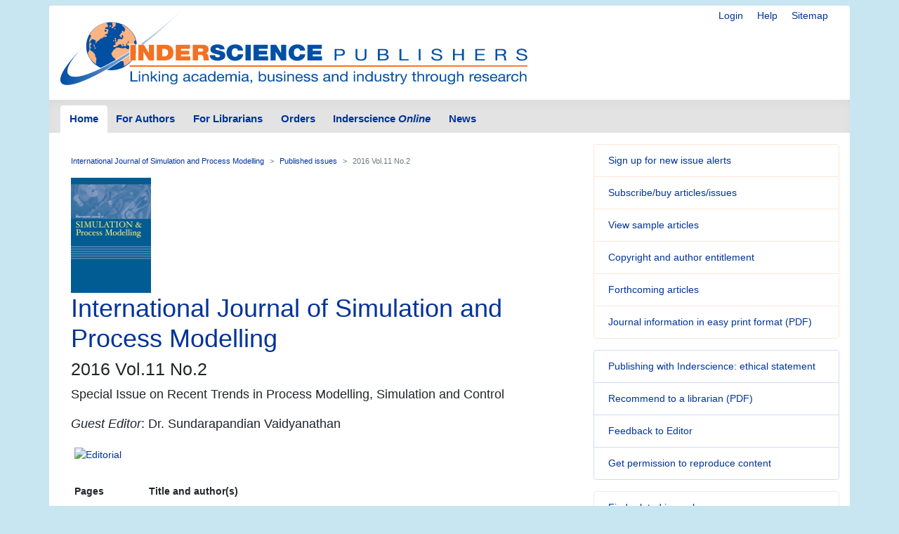

--- FILE ---
content_type: text/html; charset=UTF-8
request_url: https://www.inderscience.com/info/inarticletoc.php?jcode=ijspm&year=2016&vol=11&issue=2
body_size: 4728
content:
<!doctype html>
<html lang="en">
  <head>
    <meta http-equiv='X-UA-Compatible' content='IE=edge'>
    <meta name='description' content='Inderscience is a global company, a dynamic leading independent journal publisher disseminates the latest research across the broad fields of science, engineering and technology; management, public and business administration; environment, ecological economics and sustainable development; computing, ICT and internet/web services, and related areas.'>
    <!-- Required meta tags -->
    

	<meta charset="utf-8">
    <meta name="viewport" content="width=device-width, initial-scale=1, shrink-to-fit=no">
	<link rel="stylesheet" href="https://www.inderscience.com/mobile/common/main.css" />
<script src="https://www.inderscience.com/mobile/common/jquery-3.3.1.min.js"></script>
<script src="https://www.inderscience.com/mobile/common/indersc.js"></script>

   <title>International Journal of Simulation and Process Modelling (IJSPM) Inderscience Publishers - linking academia, business and industry through research</title>
  </head>
  <body>

    <header class="global-header container mt-md-2" id="top">
    <div class="row">
        <div class="col-sm-12">
      <nav class="float-right pt-md-1 pb-md-1">
            <div class="d-inline dropdown mr-sm-3">


            <a href="https://www.inderscience.com/login.php" title="Login" class="d-none d-md-inline mr-sm-3">Login</a>

          <a href="https://www.inderscience.com/mobile/ingeneral/index.php?pid=9" title="Help" class="d-none d-md-inline mr-sm-3">Help</a>
            <a href="https://www.inderscience.com/mobile/ingeneral/index.php?pid=13" title="Sitemap" class="d-none d-md-inline">Sitemap</a>
          </nav>
          <a href="https://www.inderscience.com/index.php" title="Inderscience Publishers - return to the homepage" rel="home" class="logo mb-3">
            <img src="https://www.inderscience.com/mobile/common/images/logo.svg" class="img-fluid" alt="Inderscience Publishers - linking academia, business and industry through research" />
          </a>
        </div>
      </div>

      <div class="row">
        <nav class="global-nav navbar navbar-expand-lg navbar-light">
          <button class="navbar-toggler" type="button" data-toggle="collapse" data-target="#navbarText" aria-controls="navbarText" aria-expanded="false" aria-label="Toggle navigation">
            <span class="navbar-toggler-icon"></span>
          </button>
          <div class="collapse navbar-collapse" id="navbarText">

<ul class="navbar-nav nav-tabs">
<li class="nav-item">
<a class="nav-link active" href="https://www.inderscience.com/index.php">Home</a>
</li>
<li class="nav-item">
<a class="nav-link " href="https://www.inderscience.com/mobile/inauthors/index.php?pid=69">For Authors</a>
</li>
<li class="nav-item">
<a class="nav-link " href="https://www.inderscience.com/mobile/librarians/index.php?pid=83">For Librarians</a>
</li>
<li class="nav-item">
<a class="nav-link " href="https://www.inderscience.com/inorders.php">Orders</a>
</li>
<li class="nav-item">
<a class="nav-link " href="https://www.inderscienceonline.com/">Inderscience <em>Online</em></a>
</li>
<li class="nav-item">
<a class="nav-link " href="https://www.inderscience.com/mobile/innews/index.php">News</a>
</li>
</ul>



      </div>
       <!--
	      <form class="form-inline search-form">
            <input class="form-control form-control-sm mr-2" type="search" placeholder="Article search" aria-label="Article search">
            <button class="btn btn-light btn-sm my-2 my-sm-0" type="submit">Go</button>
          </form>
		  -->
        </nav>
      </div>
    </header>
	<main role="main" class="container">
	<div class="row">

<a id ="top"></a>
<div class="col-md-8 pb-3">
<!-- Beginning of content div - place main content within -->
<div class="content px-md-3 pt-md-3">

<!-- contents-->
<nav aria-label="breadcrumb">
<ol class="breadcrumb">
<li class="breadcrumb-item"><a href='https://www.inderscience.com/jhome.php?jcode=ijspm'>International Journal of Simulation and Process Modelling</a></li>
<li class="breadcrumb-item"><a href='https://www.inderscience.com/info/inissues.php?jcode=ijspm'>Published issues</a></li>
<li class="breadcrumb-item active" aria-current="page">2016 Vol.11 No.2</li>
</ol>
</nav>


<a href='https://www.inderscience.com/jhome.php?jcode=ijspm'><img src='https://www.inderscience.com/mobile/common/images/cover/scoverijspm.jpg' height='164' width='114' border='0' alt='International Journal of Simulation and Process Modelling (IJSPM)' title='International Journal of Simulation and Process Modelling (IJSPM)'></a><h2 class='display-4'>International Journal of Simulation and Process Modelling</h2><h3>2016 Vol.11 No.2</h3><p class='lead'><b>Special Issue on Recent Trends in Process Modelling, Simulation and Control</b></p><p class='lead'><b><i>Guest Editor</i>: Dr. Sundarapandian Vaidyanathan</b></p><table border='0' cellpadding='5' cellspacing='0'><tr valign='top'><td valign='top' align='left'><a href='https://www.inderscience.com/info/dl.php?filename=2016/ijspm-4729.pdf'><img src='https://www.inderscience.com/images/pdf_icon_small.gif' border='0' align='left'>Editorial</a></td></tr></table><table border='0' cellpadding='5'><tr><td valign='top'><b>Pages</b></td> <td valign='top'><b>Title and author(s)</b></td></tr><tr><td width='15%' valign='top'>88-96</td><td valign='top'><a href=https://www.inderscience.com/info/inarticle.php?artid=77318><b>Modelling and simulation of predictive handover control mechanisms for fast moving mobile nodes in wireless networks</b></a></br>Raman Kumar Goyal; Sakshi Kaushal<br><b>DOI</b>: <a href='http://dx.doi.org/10.1504/IJSPM.2016.077318'>10.1504/IJSPM.2016.077318</a></td></tr><tr><td width='15%' valign='top'>97-107</td><td valign='top'><a href=https://www.inderscience.com/info/inarticle.php?artid=77319><b>Comparison of subspace and prediction error methods of system identification for cement grinding process</b></a></br>Venkatesh Sivanandam; Ramkumar Kannan; Seshadhri Srinivasan; Guruprasath Muralidharan<br><b>DOI</b>: <a href='http://dx.doi.org/10.1504/IJSPM.2016.077319'>10.1504/IJSPM.2016.077319</a></td></tr><tr><td width='15%' valign='top'>108-118</td><td valign='top'><a href=https://www.inderscience.com/info/inarticle.php?artid=77327><b>Sensorless speed control of IM pumping system fed by solar power generation </b></a></br>Hamza Bouzeria; Cherif Fetha; Tahar Bahi; Issam Abadlia; Zakaria Layate; Salima Lekhchine<br><b>DOI</b>: <a href='http://dx.doi.org/10.1504/IJSPM.2016.077327'>10.1504/IJSPM.2016.077327</a></td></tr><tr><td width='15%' valign='top'>119-126</td><td valign='top'><a href=https://www.inderscience.com/info/inarticle.php?artid=77339><b>Solar photovoltaic energy system-based shunt active filter for electrical energy quality improvement </b></a></br>Salem Saidi; Rabeh Abbassi; Wafa Ben Hassen; Souad Chebbi<br><b>DOI</b>: <a href='http://dx.doi.org/10.1504/IJSPM.2016.077339'>10.1504/IJSPM.2016.077339</a></td></tr><tr><td width='15%' valign='top'>127-137</td><td valign='top'><a href=https://www.inderscience.com/info/inarticle.php?artid=77334><b>Route to chaos and bifurcation analysis in a multi-cell DC&#47;DC buck converter, modelling and simulation</b></a></br>Karama Kouba&acirc;<br><b>DOI</b>: <a href='http://dx.doi.org/10.1504/IJSPM.2016.077334'>10.1504/IJSPM.2016.077334</a></td></tr><tr><td width='15%' valign='top'>138-153</td><td valign='top'><a href=https://www.inderscience.com/info/inarticle.php?artid=77292><b>Real-time simulation of DEVS models in CD&#43;&#43;</b></a></br>Gabriel A. Wainer<br><b>DOI</b>: <a href='http://dx.doi.org/10.1504/IJSPM.2016.077292'>10.1504/IJSPM.2016.077292</a></td></tr><tr><td width='15%' valign='top'>154-163</td><td valign='top'><a href=https://www.inderscience.com/info/inarticle.php?artid=77326><b>Energy optimisation of single train operation based on tabu search</b></a></br>Fang Cao; Shuqi Liu<br><b>DOI</b>: <a href='http://dx.doi.org/10.1504/IJSPM.2016.077326'>10.1504/IJSPM.2016.077326</a></td></tr><br /></table>
<p>&nbsp;</p>


</div>
</div>


<!-- Article side bar -->
<div class="col-md-4 sidebar">


<div class="card mb-3 orange-panel">
<ul class="list-group list-group-flush">
<li class="list-group-item">
<a href="https://www.inderscience.com/info/ingeneral/inalert.php" title="Sign up for new issue alerts">Sign up for new issue alerts</a>
</li>
<li class="list-group-item">
<a href="https://www.inderscience.com/inorders.php" title="Subscribe/buy articles/issues">Subscribe/buy articles/issues</a>
</li>
<li class="list-group-item">
<a href="https://www.inderscience.com/mobile/journal/sample.php?jcode=ijspm" title="View sample articles">View sample articles</a>
</li>
<li class="list-group-item">
<a href="https://www.inderscience.com/mobile/inauthors/index.php?pid=74" title="Copyright and author entitlement">Copyright and author entitlement</a>
</li>
<!--<li class="list-group-item">
<a href="#" role="button" title="RSS" aria-hidden="true" data-toggle="popover" data-trigger="focus" data-html="true" data-content="You need an RSS feed reader to view this.<br />Firefox web browser has one built-in.<br />&gt; <a href='https://www.inderscience.com/info/ingeneral/rssfeeds.php'>Read more about RSS</a><br />&gt; <a href='https://www.inderscienceonline.com/action/showFeed?ui=0&type=etoc&feed=rss&jc=ijspm'>Carry on to the feed</a><br />">
Latest issue contents as RSS feed
<span class="oi oi-rss ml-2"></span>
</a>-->
<li class="list-group-item">
<a href="https://www.inderscience.com/info/ingeneral/forthcoming.php?jcode=ijspm" title="Forthcoming articles">Forthcoming articles</a>
</li>
<li class="list-group-item">
<a href="https://www.inderscience.com/www/leaflet.php?filename=IJSPM_leaflet.pdf" title="Journal information in
easy print format (PDF)">Journal information in
easy print format (PDF)</a>
</li>
</ul>
</div>
<div class="card mb-3 blue-panel">
<ul class="list-group list-group-flush">
<li class="list-group-item"><a href="https://www.inderscience.com/mobile/ingeneral/publishing-ethics-statement" title="Publishing with Inderscience: ethical statement">Publishing with Inderscience: ethical statement</a></li>
<!--<li class="list-group-item"><a href="https://www.inderscience.com/callPapers.php" title="View all calls for papers">View all calls for papers</a></li>-->
<li class="list-group-item"><a href="https://www.inderscience.com/www/dl.php?filename=inderscience-librarian-recommendation-form.pdf" title="Recommend to a librarian">Recommend to a librarian (PDF)</a></li>
 <li class='list-group-item'><a href='mailto:fengqiao@sjzu.edu.cn?subject=Feedback on your Inderscience journal: International Journal of Simulation and Process Modelling (IJSPM)' title='Feedback to Editor'>Feedback to Editor</a></li><li class="list-group-item">
<a href="https://www.inderscience.com/mobile/librarians/index.php?pid=89">Get permission to reproduce content</a>
</li>
</ul>
</div>
</ul>

<div class="card mb-3 bg-light">
<ul class="list-group list-group-flush">
<li class="list-group-item"><a href="https://www.inderscience.com/mobile/journal/insubjall.php" title="Find related journals">Find related journals</a></li>
</ul>
 </div><div class="card social-panel">
<h5 class="card-header">Keep up-to-date</h5> <ul class="list-group list-group-flush">
<li class="list-group-item"> <a href="https://inderscience.blogspot.com/" target="_blank" rel="noopener noreferrer"> <img src="https://www.inderscience.com/mobile/common/images/icons/blogger.svg" alt="Blog" />Our Blog</a> </li>
<li class="list-group-item"> <a href="https://bsky.app/profile/inderscience.bsky.social" target="_blank" rel="noopener noreferrer"> <img src="https://www.inderscience.com/mobile/common/images/icons/Bluesky_Logo.svg.png" alt="Join us on Bluesky" />Join us on Bluesky</a> </li>
<li class="list-group-item"> <a href="https://x.com/inderscience" target="_blank" rel="noopener noreferrer"> <img src="https://www.inderscience.com/mobile/common/images/icons/X-logo-black-267.png" alt="Follow us on X" />Follow us on X</a> </li>
<li class="list-group-item"> <a href="https://www.facebook.com/pages/Inderscience-Publishers/196705204387" target="_blank" rel="noopener noreferrer"> <img src="https://www.inderscience.com/mobile/common/images/icons/facebook.svg" alt="Facebook" />Visit us on Facebook</a> </li>
<li class="list-group-item"> <a href="https://www.inderscience.com/info/highlights/"> <span class="oi oi-list" title="list" aria-hidden="true"></span>Our Newsletter </a> (<a href="https://www.inderscience.com/info/inform/regnews.php">subscribe for free</a>) </li>
<li class="list-group-item"> <a href="https://www.inderscience.com/mobile/inauthors/index.php?pid=14"> <span class="oi oi-rss" title="RSS" aria-hidden="true"></span>RSS Feeds </a> </li>
<li class="list-group-item"> <a href="https://www.inderscience.com/info/ingeneral/inalert.php"> <span class="oi oi-flag" title="flag" aria-hidden="true"></span>New issue alerts </a> </li>
<li class="list-group-item"> Inderscience is a member of publishing organisations including:</li>
<!--<li class="list-group-item"> <a href="https://www.crossref.org/"> <img src="https://www.inderscience.com/mobile/common/images/icons/crossref-logo-200.svg" style="width: 100px; height:60px; vertical-align: baseline;"  title-"CrossRef" alt="CrossRef" />CrossRef</a></li>-->
<li class="list-group-item"> <a href="https://www.crossref.org/" target="_blank" rel="noopener noreferrer"> <img src="https://www.inderscience.com/mobile/common/images/icons/crossref-logo-200.svg" style="width: 100px; height:60px; vertical-align: baseline;"  title-"CrossRef" alt="CrossRef" /></a></li>
<li class="list-group-item"> <a href="https://clockss.org/" target="_blank" rel="noopener noreferrer"> <img src="https://www.inderscience.com/mobile/common/images/icons/clockss-logo.png" style="width: 100px; height:35px;" title-"CLOCKSS" alt="CLOCKSS" /></a> </li>
</ul>
</div>

<a href="#top" title="Return to the top of the page" class="to-top-link">Return to top</a>
</div>


<!-- footer starts -->
      </div>
    </main>

<footer class="global-footer container py-1 pb-1 mb-3">
<ul class="nav justify-content-center small">
<li class="nav-item">
<a class="nav-link" href="https://www.inderscience.com/mobile/ingeneral/index.php?pid=8">Contact us</a>
</li>
<li class="nav-item">
<a class="nav-link" href="https://www.inderscience.com/mobile/ingeneral/index.php?pid=11">About Inderscience</a>
</li>
<li class="nav-item">
<a class="nav-link" href="https://www.inderscience.com/mobile/ingeneral/index.php?pid=15">OAI Repository</a>
</li>
<li class="nav-item">
<a class="nav-link" href="https://www.inderscience.com/mobile/ingeneral/index.php?pid=26">Privacy and Cookies Statement</a>
</li>
<li class="nav-item">
<a class="nav-link" href="https://www.inderscience.com/mobile/ingeneral/index.php?pid=25">Terms and Conditions</a>
</li>
<li class="nav-item">
<a class="nav-link" href="https://www.inderscience.com/mobile/ingeneral/index.php?pid=9" title="">Help</a>
</li>
<li class="nav-item">
<a class="nav-link" href="https://www.inderscience.com/mobile/ingeneral/index.php?pid=13" title="">Sitemap</a>
</li>
<li class="nav-item">
<span class="nav-link">&copy;

	<!-- show current YEAR -->
	<script language="JavaScript" type="text/javascript">
    now = new Date
    theYear=now.getYear()
    if (theYear < 1900)
    theYear=theYear+1900
    document.write(theYear)
	</script>

	Inderscience Enterprises Ltd.</span>
</li>
</ul>
</footer>

<script src="https://www.inderscience.com/mobile/common/bundle.js"></script>


<script src="https://cc.cdn.civiccomputing.com/9/cookieControl-9.10.1.min.js" type="text/javascript"></script>
<script>
    var config = {
  apiKey: '3a1dd5b6c653df759ab650109fc28060492484c4',
  product: 'COMMUNITY',
  initialState: 'OPEN',
        position: 'LEFT',
        theme: 'DARK',
        settingsStyle: 'link',
text : {
    title: 'Inderscience web site uses cookies.',
    intro: 'Some of these cookies are essential, while others help us to improve your experience by providing insights into how the site is being used. Read more about our privacy policy and how to opt out. By closing this window and continuing to use the site you are agreeing to the use of cookies.',
    }
};

    CookieControl.load( config );
</script>



<!-- Google tag (gtag.js) -->
<script async src="https://www.googletagmanager.com/gtag/js?id=G-T8K9ETY653"></script>
<script>
  window.dataLayer = window.dataLayer || [];
  function gtag(){dataLayer.push(arguments);}
  gtag('js', new Date());

  gtag('config', 'G-T8K9ETY653');
</script>
 <!--  google analytics tracking END -->


<script type="text/javascript" src="/_Incapsula_Resource?SWJIYLWA=719d34d31c8e3a6e6fffd425f7e032f3&ns=1&cb=219296631" async></script></body>
</html>


--- FILE ---
content_type: image/svg+xml
request_url: https://www.inderscience.com/mobile/common/images/icons/crossref-logo-200.svg
body_size: 1014
content:
<?xml version="1.0" encoding="UTF-8"?>
<!-- Generator: Adobe Illustrator 19.2.1, SVG Export Plug-In . SVG Version: 6.00 Build 0)  -->
<!DOCTYPE svg PUBLIC "-//W3C//DTD SVG 1.1//EN" "http://www.w3.org/Graphics/SVG/1.1/DTD/svg11.dtd">
<svg version="1.1" id="Layer_1" xmlns="http://www.w3.org/2000/svg" xmlns:xlink="http://www.w3.org/1999/xlink" x="0px" y="0px" viewBox="0 0 200 130.2" style="enable-background:new 0 0 200 130.2;" xml:space="preserve">
<style type="text/css">
	.st0{fill:#3EB1C8;}
	.st1{fill:#D8D2C4;}
	.st2{fill:#4F5858;}
	.st3{fill:#FFC72C;}
	.st4{fill:#EF3340;}
</style>
<g>
	<polygon class="st0" points="111.8,95.5 111.8,66.8 135.4,59 177.2,73.3  "/>
	<polygon class="st1" points="153.6,36.8 111.8,51.2 135.4,59 177.2,44.6  "/>
	<polygon class="st2" points="135.4,59 177.2,44.6 177.2,73.3  "/>
	<polygon class="st3" points="177.2,0.3 177.2,29 153.6,36.8 111.8,22.5  "/>
	<polygon class="st4" points="153.6,36.8 111.8,51.2 111.8,22.5  "/>
	<g>
		<g>
			<g>
				<g>
					<path class="st2" d="M26.3,104.8c-0.5-3.7-4.1-6.5-8.1-6.5c-7.3,0-10.1,6.2-10.1,12.7c0,6.2,2.8,12.4,10.1,12.4       c5,0,7.8-3.4,8.4-8.3h7.9c-0.8,9.2-7.2,15.2-16.3,15.2C6.8,130.2,0,121.7,0,111c0-11,6.8-19.6,18.2-19.6c8.2,0,15,4.8,16,13.3       H26.3z"/>
					<path class="st2" d="M37.4,102.5h7v5h0.1c1.4-3.4,5-5.7,8.6-5.7c0.5,0,1.1,0.1,1.6,0.3v6.9c-0.7-0.2-1.8-0.3-2.6-0.3       c-5.4,0-7.3,3.9-7.3,8.6v12.1h-7.4V102.5z"/>
					<path class="st2" d="M68.7,101.8c8.5,0,13.9,5.6,13.9,14.2c0,8.5-5.5,14.1-13.9,14.1c-8.4,0-13.9-5.6-13.9-14.1       C54.9,107.4,60.3,101.8,68.7,101.8z M68.7,124.5c5,0,6.5-4.3,6.5-8.6c0-4.3-1.5-8.6-6.5-8.6c-5,0-6.5,4.3-6.5,8.6       C62.2,120.2,63.8,124.5,68.7,124.5z"/>
					<path class="st2" d="M91.2,120.6c0.1,3.2,2.8,4.5,5.7,4.5c2.1,0,4.8-0.8,4.8-3.4c0-2.2-3.1-3-8.4-4.2c-4.3-0.9-8.5-2.4-8.5-7.2       c0-6.9,5.9-8.6,11.7-8.6c5.9,0,11.3,2,11.8,8.6h-7c-0.2-2.9-2.4-3.6-5-3.6c-1.7,0-4.1,0.3-4.1,2.5c0,2.6,4.2,3,8.4,4       c4.3,1,8.5,2.5,8.5,7.5c0,7.1-6.1,9.3-12.3,9.3c-6.2,0-12.3-2.3-12.6-9.5H91.2z"/>
					<path class="st2" d="M118.1,120.6c0.1,3.2,2.8,4.5,5.7,4.5c2.1,0,4.8-0.8,4.8-3.4c0-2.2-3.1-3-8.4-4.2       c-4.3-0.9-8.5-2.4-8.5-7.2c0-6.9,5.9-8.6,11.7-8.6c5.9,0,11.3,2,11.8,8.6h-7c-0.2-2.9-2.4-3.6-5-3.6c-1.7,0-4.1,0.3-4.1,2.5       c0,2.6,4.2,3,8.4,4c4.3,1,8.5,2.5,8.5,7.5c0,7.1-6.1,9.3-12.3,9.3c-6.2,0-12.3-2.3-12.6-9.5H118.1z"/>
					<path class="st2" d="M138.4,102.5h7v5h0.1c1.4-3.4,5-5.7,8.6-5.7c0.5,0,1.1,0.1,1.6,0.3v6.9c-0.7-0.2-1.8-0.3-2.6-0.3       c-5.4,0-7.3,3.9-7.3,8.6v12.1h-7.4V102.5z"/>
					<path class="st2" d="M163.7,117.7c0.2,4.7,2.5,6.8,6.6,6.8c3,0,5.3-1.8,5.8-3.5h6.5c-2.1,6.3-6.5,9-12.6,9       c-8.5,0-13.7-5.8-13.7-14.1c0-8,5.6-14.2,13.7-14.2c9.1,0,13.6,7.7,13,15.9H163.7z M175.7,113.1c-0.7-3.7-2.3-5.7-5.9-5.7       c-4.7,0-6,3.6-6.1,5.7H175.7z"/>
					<path class="st2" d="M187.2,107.5h-4.4v-4.9h4.4v-2.1c0-4.7,3-8.2,9-8.2c1.3,0,2.6,0.2,3.9,0.2V98c-0.9-0.1-1.8-0.2-2.7-0.2       c-2,0-2.8,0.8-2.8,3.1v1.6h5.1v4.9h-5.1v21.9h-7.4V107.5z"/>
				</g>
			</g>
		</g>
	</g>
</g>
</svg>